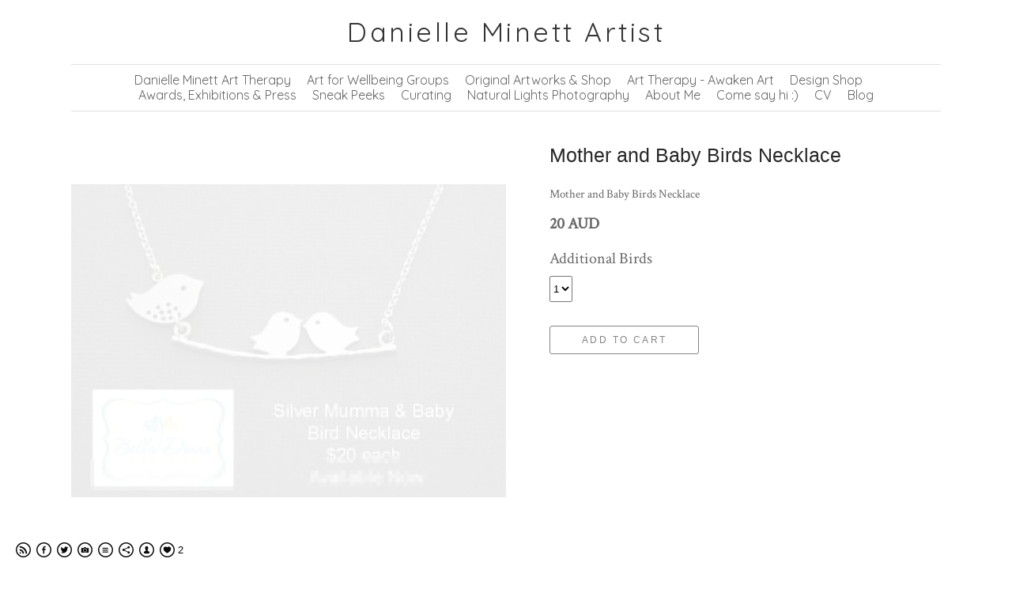

--- FILE ---
content_type: text/html; charset=UTF-8
request_url: https://www.danielleminett.com.au/belladonnaproducts/1488169_427567367370707_362386716_n-34
body_size: 7867
content:
<!doctype html>
<html lang="en" site-body ng-controller="baseController" prefix="og: http://ogp.me/ns#">
<head>
        <title>Mother and Baby Birds Necklace</title>
    <base href="/">
    <meta charset="UTF-8">
    <meta http-equiv="X-UA-Compatible" content="IE=edge,chrome=1">
    <meta name="viewport" content="width=device-width, initial-scale=1">

    <link rel="manifest" href="/manifest.webmanifest">

	
    <meta name="keywords" content="danielleminett.com.au, Mother and Baby Birds Necklace, central coast, newcastle, hunter, sydney, artist,  local artist, art therapist, wall art, artist, sculpture, photography, gallery, museum, painting, drawing, photos, sydney, newcastle, hunter, blue mountains, central coast, study, danielle minett, danielle steele, danielleminett, natural lights photography, belladonna designs, home decor, natural products, organic, sydney, hunter, newcastle, central coast, australia, art therapy, photographer, artist, art, homemade, custom, design, ">
    <meta name="generator" content="danielleminett.com.au">
    <meta name="author" content="danielleminett.com.au">

    <meta itemprop="name" content="Mother and Baby Birds Necklace">
    <meta itemprop="url" content="https://www.danielleminett.com.au/belladonnaproducts/1488169_427567367370707_362386716_n-34">

    <link rel="alternate" type="application/rss+xml" title="RSS Mother and Baby Birds Necklace" href="/extra/rss" />
    <!-- Open Graph data -->
    <meta property="og:title" name="title" content="Mother and Baby Birds Necklace">

	
    <meta property="og:site_name" content="Danielle Minett Art Therapy">
    <meta property="og:url" content="https://www.danielleminett.com.au/belladonnaproducts/1488169_427567367370707_362386716_n-34">
    <meta property="og:type" content="website">

            <!--    This part will not change dynamically: except for Gallery image-->

    <meta property="og:image" content="https://d3dvldql7ksohz.cloudfront.net/000_clients/270430/page/270430NHpOBFM1.jpg">
    <meta property="og:image:height" content="647">
    <meta property="og:image:width" content="900">

    
    <meta property="fb:app_id" content="291101395346738">

    <!-- Twitter Card data -->
    <meta name="twitter:url" content="https://www.danielleminett.com.au/belladonnaproducts/1488169_427567367370707_362386716_n-34">
    <meta name="twitter:title" content="Mother and Baby Birds Necklace">

	
	<meta name="twitter:site" content="Danielle Minett Art Therapy">
    <meta name="twitter:creator" content="danielleminett.com.au">

    <link rel="dns-prefetch" href="https://cdn.portfolioboxdns.com">

    	
	<link rel="icon" href="https://d3dvldql7ksohz.cloudfront.net/000_clients/270430/file/32x32-2704304MXwpRLs.ico" type="image/x-icon" />
    <link rel="shortcut icon" href="https://d3dvldql7ksohz.cloudfront.net/000_clients/270430/file/32x32-2704304MXwpRLs.jpg" type="image/jpeg" />
    <link rel="apple-touch-icon" sizes="57x57" href="https://d3dvldql7ksohz.cloudfront.net/000_clients/270430/file/57x57-2704304MXwpRLs.jpg" type="image/jpeg" />
	<link rel="apple-touch-icon" sizes="114x114" href="https://d3dvldql7ksohz.cloudfront.net/000_clients/270430/file/114x114-2704304MXwpRLs.jpg" type="image/jpeg" />
	<link rel="apple-touch-icon" sizes="72x72" href="https://d3dvldql7ksohz.cloudfront.net/000_clients/270430/file/72x72-2704304MXwpRLs.jpg" type="image/jpeg" />
	<link rel="apple-touch-icon" sizes="144x144" href="https://d3dvldql7ksohz.cloudfront.net/000_clients/270430/file/144x144-2704304MXwpRLs.jpg" type="image/jpeg" />
	<link rel="apple-touch-icon" sizes="60x60" href="https://d3dvldql7ksohz.cloudfront.net/000_clients/270430/file/60x60-2704304MXwpRLs.jpg" type="image/jpeg" />
	<link rel="apple-touch-icon" sizes="120x120" href="https://d3dvldql7ksohz.cloudfront.net/000_clients/270430/file/120x120-2704304MXwpRLs.jpg" type="image/jpeg" />
	<link rel="apple-touch-icon" sizes="76x76" href="https://d3dvldql7ksohz.cloudfront.net/000_clients/270430/file/76x76-2704304MXwpRLs.jpg" type="image/jpeg" />
	<link rel="apple-touch-icon" sizes="152x152" href="https://d3dvldql7ksohz.cloudfront.net/000_clients/270430/file/152x152-2704304MXwpRLs.jpg" type="image/jpeg" />
	<link rel="apple-touch-icon" sizes="196x196" href="https://d3dvldql7ksohz.cloudfront.net/000_clients/270430/file/196x196-2704304MXwpRLs.jpg" type="image/jpeg" />
	<link rel="mask-icon" href="https://d3dvldql7ksohz.cloudfront.net/000_clients/270430/file/16x16-2704304MXwpRLs.svg">
	<link rel="icon" href="https://d3dvldql7ksohz.cloudfront.net/000_clients/270430/file/196x196-2704304MXwpRLs.jpg" type="image/jpeg" />
	<link rel="icon" href="https://d3dvldql7ksohz.cloudfront.net/000_clients/270430/file/192x192-2704304MXwpRLs.jpg" type="image/jpeg" />
	<link rel="icon" href="https://d3dvldql7ksohz.cloudfront.net/000_clients/270430/file/168x168-2704304MXwpRLs.jpg" type="image/jpeg" />
	<link rel="icon" href="https://d3dvldql7ksohz.cloudfront.net/000_clients/270430/file/96x96-2704304MXwpRLs.jpg" type="image/jpeg" />
	<link rel="icon" href="https://d3dvldql7ksohz.cloudfront.net/000_clients/270430/file/48x48-2704304MXwpRLs.jpg" type="image/jpeg" />
	<link rel="icon" href="https://d3dvldql7ksohz.cloudfront.net/000_clients/270430/file/32x32-2704304MXwpRLs.jpg" type="image/jpeg" />
	<link rel="icon" href="https://d3dvldql7ksohz.cloudfront.net/000_clients/270430/file/16x16-2704304MXwpRLs.jpg" type="image/jpeg" />
	<link rel="icon" href="https://d3dvldql7ksohz.cloudfront.net/000_clients/270430/file/128x128-2704304MXwpRLs.jpg" type="image/jpeg" />
	<meta name="application-name" content="Danielle Minett Art Therapy"/>
	<meta name="theme-color" content="#ffffff">
	<meta name="msapplication-config" content="browserconfig.xml" />

	<!-- sourcecss -->
<link rel="stylesheet" href="https://cdn.portfolioboxdns.com/pb3/application/_output/pb.out.front.ver.1764936980995.css" />
<!-- /sourcecss -->

    

</head>
<body id="pb3-body" pb-style="siteBody.getStyles()" style="visibility: hidden;" ng-cloak class="{{siteBody.getClasses()}}" data-rightclick="{{site.EnableRightClick}}" data-imgshadow="{{site.ThumbDecorationHasShadow}}" data-imgradius="{{site.ThumbDecorationBorderRadius}}"  data-imgborder="{{site.ThumbDecorationBorderWidth}}">

<img ng-if="site.LogoDoUseFile == 1" ng-src="{{site.LogoFilePath}}" alt="" style="display:none;">

<pb-scrol-to-top></pb-scrol-to-top>

<div class="containerNgView" ng-view autoscroll="true" page-font-helper></div>

<div class="base" ng-cloak>
    <div ng-if="base.popup.show" class="popup">
        <div class="bg" ng-click="base.popup.close()"></div>
        <div class="content basePopup">
            <div ng-include="base.popup.view"></div>
        </div>
    </div>
</div>

<logout-front></logout-front>

<script src="https://cdn.portfolioboxdns.com/pb3/application/_output/3rd.out.front.ver.js"></script>

<!-- sourcejs -->
<script src="https://cdn.portfolioboxdns.com/pb3/application/_output/pb.out.front.ver.1764936980995.js"></script>
<!-- /sourcejs -->

    <script>
        $(function(){
            $(document).on("contextmenu",function(e){
                return false;
            });
            $("body").on('mousedown',"img",function(){
                return false;
            });
            document.body.style.webkitTouchCallout='none';

	        $(document).on("dragstart", function() {
		        return false;
	        });
        });
    </script>
	<style>
		img {
			user-drag: none;
			user-select: none;
			-moz-user-select: none;
			-webkit-user-drag: none;
			-webkit-user-select: none;
			-ms-user-select: none;
		}
		[data-role="mobile-body"] .type-galleries main .gallery img{
			pointer-events: none;
		}
	</style>

<script>
    var isLoadedFromServer = true;
    var seeLiveMobApp = "";

    if(seeLiveMobApp == true || seeLiveMobApp == 1){
        if(pb.utils.isMobile() == true){
            pbAng.isMobileFront = seeLiveMobApp;
        }
    }
    var serverData = {
        siteJson : {"Guid":"16175MfqO1R3ubz8","Id":270430,"Url":"danielleminett.com.au","IsUnpublished":0,"SecondaryUrl":"danielleminett.portfoliobox.net","AccountType":1,"LanguageId":0,"IsSiteLocked":0,"MetaValidationTag":null,"CustomCss":"","CustomHeaderBottom":null,"CustomBodyBottom":"","MobileLogoText":"Danielle Minett","MobileMenuBoxColor":"#fafafa","MobileLogoDoUseFile":0,"MobileLogoFileName":null,"MobileLogoFileHeight":null,"MobileLogoFileWidth":null,"MobileLogoFileNameS3Id":0,"MobileLogoFilePath":null,"MobileLogoFontFamily":"'Quicksand', sans-serif","MobileLogoFontSize":"8px","MobileLogoFontVariant":"regular","MobileLogoFontColor":"#757375","MobileMenuFontFamily":"'Quicksand', sans-serif","MobileMenuFontSize":"8px","MobileMenuFontVariant":"regular","MobileMenuFontColor":"#8c8c8c","MobileMenuIconColor":"#8c8c8c","SiteTitle":"Danielle Minett Art Therapy","SeoKeywords":"central coast, newcastle, hunter, sydney, artist,  local artist, art therapist, wall art, artist, sculpture, photography, gallery, museum, painting, drawing, photos, sydney, newcastle, hunter, blue mountains, central coast, study, danielle minett, danielle steele, danielleminett, natural lights photography, belladonna designs, home decor, natural products, organic, sydney, hunter, newcastle, central coast, australia, art therapy, photographer, artist, art, homemade, custom, design, ","SeoDescription":"Danielle Minett is a registered and accredited Art Therapist working with adult, teens and children in both groups and individual settings. Danielle is passionate about community wellbeing and self reflection accessing the power of healing through creativity. Danielle is a multi media contemporary artist. Commissions available on request. ","ShowSocialMediaLinks":1,"SocialButtonStyle":2,"SocialButtonColor":"#0a0a0a","SocialShowShareButtons":1,"SocialFacebookShareUrl":"https:\/\/www.facebook.com\/danielleminettartist","SocialFacebookUrl":"https:\/\/www.facebook.com\/danielleminettartist","SocialTwitterUrl":"https:\/\/twitter.com\/danielle_minett","SocialFlickrUrl":null,"SocialLinkedInUrl":null,"SocialGooglePlusUrl":null,"SocialPinterestUrl":null,"SocialInstagramUrl":"https:\/\/www.instagram.com\/danielle_minett_arttherapist\/","SocialBlogUrl":"https:\/\/danielleminett.wordpress.com","SocialFollowButton":1,"SocialFacebookPicFileName":"270430dHrppUWz.jpg","SocialHideLikeButton":null,"SocialFacebookPicFileNameS3Id":5,"SocialFacebookPicFilePath":"https:\/\/d3dvldql7ksohz.cloudfront.net\/000_clients\/270430\/file\/270430dHrppUWz.jpg","BgImagePosition":1,"BgUseImage":null,"BgColor":"#ffffff","BgFileName":null,"BgFileWidth":null,"BgFileHeight":null,"BgFileNameS3Id":0,"BgFilePath":null,"BgBoxColor":"#fcfbfb","LogoDoUseFile":0,"LogoText":"Danielle Minett Artist","LogoFileName":"","LogoFileHeight":null,"LogoFileWidth":null,"LogoFileNameS3Id":null,"LogoFilePath":null,"LogoDisplayHeight":null,"LogoFontFamily":"'Quicksand', sans-serif","LogoFontVariant":"regular","LogoFontSize":"34px","LogoFontColor":"#333333","LogoFontSpacing":"7px","LogoFontUpperCase":null,"ActiveMenuFontIsUnderline":0,"ActiveMenuFontIsItalic":0,"ActiveMenuFontIsBold":0,"ActiveMenuFontColor":null,"HoverMenuFontIsUnderline":0,"HoverMenuFontIsItalic":0,"HoverMenuFontIsBold":0,"HoverMenuBackgroundColor":null,"ActiveMenuBackgroundColor":null,"MenuFontFamily":"'Quicksand', sans-serif","MenuFontVariant":"regular","MenuFontSize":"16px","MenuFontColor":"#666666","MenuFontColorHover":"#4779b8","MenuBoxColor":"#fcfbfb","MenuBoxBorder":null,"MenuFontSpacing":null,"MenuFontUpperCase":null,"H1FontFamily":"'Lucida Sans Unicode', 'Lucida Grande', sans-serif","H1FontVariant":100,"H1FontColor":"#292829","H1FontSize":"25px","H1Spacing":null,"H1UpperCase":null,"H2FontFamily":"'Quicksand', sans-serif","H2FontVariant":"regular","H2FontColor":"#333333","H2FontSize":"24px","H2Spacing":null,"H2UpperCase":null,"H3FontFamily":"'Crimson Text', serif","H3FontVariant":"regular","H3FontColor":"#666666","H3FontSize":"20px","H3Spacing":null,"H3UpperCase":null,"PFontFamily":"'Crimson Text', serif","PFontVariant":"regular","PFontColor":"#666666","PFontSize":"15px","PLineHeight":"20px","PLinkColor":"#4779b8","PLinkColorHover":"#666666","PSpacing":null,"PUpperCase":null,"ListFontFamily":"'Crimson Text', serif","ListFontVariant":"regular","ListFontColor":"#666666","ListFontSize":"13px","ListSpacing":null,"ListUpperCase":null,"ButtonColor":"#69b0bf","ButtonHoverColor":"#326772","ButtonTextColor":"#ffffff","SiteWidth":1,"ImageQuality":0,"DznLayoutGuid":3,"DsnLayoutViewFile":"horizontal02","DsnLayoutTitle":"horizontal02","DsnLayoutType":"centered","DsnMobileLayoutGuid":4,"DsnMobileLayoutViewFile":"mobilemenu04","DsnMobileLayoutTitle":"mobilemenu04","FaviconFileNameS3Id":5,"FaviconFileName":"144x144-2704304MXwpRLs.jpg","FaviconFilePath":"https:\/\/d3dvldql7ksohz.cloudfront.net\/000_clients\/270430\/file\/144x144-2704304MXwpRLs.jpg","ThumbDecorationBorderRadius":null,"ThumbDecorationBorderWidth":null,"ThumbDecorationBorderColor":null,"ThumbDecorationHasShadow":0,"MobileLogoDisplayHeight":"0px","IsFooterActive":1,"FooterContent":null,"MenuIsInfoBoxActive":0,"MenuInfoBoxText":"","MenuImageFileName":null,"MenuImageFileNameS3Id":null,"MenuImageFilePath":null,"FontCss":"<link id='sitefonts' href='https:\/\/fonts.googleapis.com\/css?subset=latin,latin-ext,greek,cyrillic&family=Crimson+Text:regular|Quicksand:regular' rel='stylesheet' type='text\/css'>","ShopSettings":{"Guid":"270430OQk9RJ83","SiteId":270430,"ShopName":"Danielle Minett Art Therapy","Email":"danielle_minett@live.com","ResponseSubject":null,"ResponseEmail":null,"ReceiptNote":null,"PaymentMethod":"paypal","InvoiceDueDays":30,"HasStripeUserData":null,"Address":"4 Gosford Ave","Zip":2261,"City":"The Entrance","CountryCode":"AU","OrgNr":null,"PayPalEmail":"danielle@nlphotography.com.au","Currency":"AUD","ShippingInfo":"All fine art prints are wrapped and packed and sent via Australia Post with tracking options. Sculpture works are quoted upon request. \nInternational shipping is via International Post with tracking. ","ReturnPolicy":null,"TermsConditions":"Items will be refunded after return to studio if damaged during transit. Items will not be refunded for change of mind. Return of items is at buyers expense. ","ShippingRegions":[{"Guid":"270430D4kEOTli","SiteId":270430,"CountryCode":"WORLD","ShippingCost":25,"created_at":"2018-07-03 08:33:00","updated_at":"2018-07-03 08:33:00"},{"Guid":"270430xJj1muOZ","SiteId":270430,"CountryCode":"AU","ShippingCost":10,"created_at":"2018-07-03 08:33:00","updated_at":"2018-07-03 08:33:00"}],"TaxRegions":[{"Guid":"270430fDVNqKAP","CountryCode":"AU","TaxPercent":10,"SiteId":270430,"created_at":"2015-05-07 12:19:16","updated_at":"2016-06-24 17:24:23"}]},"UserTranslatedText":{"Guid":"270430iaRSNW8r","SiteId":270430,"Message":"Message","YourName":"Your Name","EnterTheLetters":"Enter The Letters","Send":"Send","ThankYou":"Thank You","Refresh":"Refresh","Follow":"Follow Me","Comment":"Comment","Share":"Share","CommentOnPage":"Comment On Page","ShareTheSite":"Share The Site","ShareThePage":"Share The Page","AddToCart":"Add to cart","ItemWasAddedToTheCart":"The item was added to the cart","Item":"Item","YourCart":"Your cart","YourInfo":"Your info","Quantity":"Quantity","Product":"Product","ItemInCart":"Item In Cart","BillingAddress":"Billing Address","ShippingAddress":"Shipping Address","OrderSummary":"Order Summary","ProceedToPay":"Proceed To Payment","Payment":"Payment","CardPayTitle":"Credit card information","PaypalPayTitle":"This shop uses paypal to process your payment","InvoicePayTitle":"This shop uses invoice to collect your payment","ProceedToPaypal":"Proceed to paypal to pay","ConfirmInvoice":"Confirm and receive invoice","NameOnCard":"Name on card","APrice":"A Price","Options":"Options","SelectYourCountry":"Select your country","Remove":"Remove","NetPrice":"Net price","Vat":"Vat","ShippingCost":"Shipping cost","TotalPrice":"Total price","Name":"Name","Address":"Address","Zip":"Zip","City":"City","State":"State\/Province","Country":"Country","Email":"Email","Phone":"Phone","ShippingInfo":"Shipping info","Checkout":"Checkout","Organization":"Organization","DescriptionOrder":"Description","InvoiceDate":"Invoice Date","ReceiptDate":"Receipt Date","AmountDue":"Amount Due","AmountPaid":"Amount Paid","ConfirmAndCheckout":"Confirm and checkout","Back":"Back","Pay":"Pay","ClickToPay":"Click to pay","AnErrorHasOccurred":"An error has occurred","PleaseContactUs":"Please contact us","Receipt":"Receipt","Print":"Print","Date":"Date","OrderNr":"Order nr","PayedWith":"Payed with","Seller":"Seller","HereIsYourReceipt":"Here is your receipt","AcceptTheTerms":"I accept the terms & refund policy","Unsubscribe":"Unsubscribe","ViewThisOnline":"View This Online","Price":"Price","SubTotal":"Subtotal","Tax":"Tax","OrderCompleteMessage":"Please download your receipt.","DownloadReceipt":"Download Receipt","ReturnTo":"Return to site","ItemPurchasedFrom":"items was purchased from","SameAs":"Same As","SoldOut":"SOLD OUT","ThisPageIsLocked":"This page is locked","Invoice":"Invoice","BillTo":"Bill to:","Ref":"Reference no.","DueDate":"Due date","Notes":"Notes:","CookieMessage":"We are using cookies to give you the best experience on our site. By continuing to use this website you are agreeing to the use of cookies.","CompleteOrder":"Thank you for your order!","Prev":"Previous","Next":"Next","Tags":"Tags","Description":"Description","Educations":"Education","Experiences":"Experience","Awards":"Awards","Exhibitions":"Exhibitions","Skills":"Skills","Interests":"Interests","Languages":"Languages","Contacts":"Contacts","Present":"Present","created_at":"2015-02-23 22:22:21","updated_at":"2019-06-13 04:25:50"},"GoogleAnalyticsSnippet":"","GoogleAnalyticsObjects":"\"\"","EnableRightClick":null,"EnableCookie":0,"EnableRSS":1,"SiteBGThumb":null,"ClubType":null,"ClubMemberAtSiteId":null,"ProfileImageFileName":null,"ProfileImageS3Id":null,"CoverImageFileName":null,"CoverImageS3Id":null,"ProfileImageFilePath":null,"CoverImageFilePath":null,"StandardBgImage":null,"NrOfProLikes":2,"NrOfFreeLikes":0,"NrOfLikes":2,"ClientCountryCode":"AU","HasRequestedSSLCert":3,"CertNextUpdateDate":1731068334,"IsFlickrWizardComplete":null,"FlickrNsId":null,"SignUpAccountType":null,"created_at":1424726540000},
        pageJson : '',
        menuJson : [{"Guid":"2704301560ghMj","SiteId":270430,"PageGuid":"2704301560mYqf","Title":"Danielle Minett Art Therapy","Url":"home-","Target":"_self","ListOrder":0,"ParentGuid":null,"created_at":"2015-03-02 03:20:32","updated_at":"2022-06-18 15:22:04","Children":[]},{"Guid":"270430m38zNJdu","SiteId":270430,"PageGuid":"270430OWm5WhZK","Title":"Art for Wellbeing Groups","Url":"\/artforwellbeinggroups","Target":"_self","ListOrder":1,"ParentGuid":null,"created_at":"2022-06-18 15:32:03","updated_at":"2022-06-18 15:54:35","Children":[]},{"Guid":"270430hgPEUO7x","SiteId":270430,"PageGuid":"2704301MrhJuFb","Title":"Original Artworks & Shop","Url":"\/availableartworks","Target":"_self","ListOrder":2,"ParentGuid":null,"created_at":"2018-07-03 08:22:28","updated_at":"2022-06-18 15:54:35","Children":[]},{"Guid":"27043054kvANhg","SiteId":270430,"PageGuid":"270430aOVxeMqe","Title":"Art Therapy - Awaken Art","Url":"\/arttherapytraining","Target":"_self","ListOrder":3,"ParentGuid":null,"created_at":"2018-06-21 02:25:15","updated_at":"2026-01-19 06:02:35","Children":[]},{"Guid":"270430bzCSZGiA","SiteId":270430,"PageGuid":"270430aPmShL96","Title":"Design Shop","Url":"\/belladonnaproducts","Target":"_self","ListOrder":4,"ParentGuid":null,"created_at":"2018-07-03 09:43:00","updated_at":"2022-06-18 15:54:35","Children":[]},{"Guid":"270430151275H0Y","SiteId":270430,"PageGuid":"27043015127g0sR","Title":"Awards, Exhibitions &amp; Press ","Url":"awards-amp-exhibitions-","Target":"_self","ListOrder":5,"ParentGuid":null,"created_at":"2015-05-08 12:34:40","updated_at":"2022-06-18 15:54:35","Children":[]},{"Guid":"2704301560xXIR","SiteId":270430,"PageGuid":"2704301560Gcdo","Title":"Sneak Peeks","Url":"sculpture-works-","Target":"_self","ListOrder":6,"ParentGuid":null,"created_at":"2015-03-02 00:20:05","updated_at":"2022-06-18 15:54:35","Children":[]},{"Guid":"270430153495BJY","SiteId":270430,"PageGuid":"27043015349kfgQ","Title":"Curating","Url":"curating-work","Target":"_self","ListOrder":7,"ParentGuid":null,"created_at":"2015-12-16 09:24:36","updated_at":"2022-06-18 15:54:35","Children":[]},{"Guid":"27043015773yBl","SiteId":270430,"PageGuid":"27043015771utG","Title":"Natural Lights Photography ","Url":"natural-lights-photography-","Target":"_self","ListOrder":8,"ParentGuid":null,"created_at":"2015-03-19 01:01:35","updated_at":"2022-06-18 15:54:35","Children":[]},{"Guid":"2704301559B2dm","SiteId":270430,"PageGuid":"2704301553wuJ2","Title":"About Me","Url":"just-little-me-","Target":"_self","ListOrder":9,"ParentGuid":null,"created_at":"2015-03-01 23:30:54","updated_at":"2022-06-18 15:54:35","Children":[]},{"Guid":"27043015126BUwx","SiteId":270430,"PageGuid":"2704301560uK4O","Title":"Come say hi :)","Url":"drop-me-a-line-","Target":"_self","ListOrder":10,"ParentGuid":null,"created_at":"2015-05-07 13:13:14","updated_at":"2022-06-18 15:54:35","Children":[]},{"Guid":"270430oEnoIcmY","SiteId":270430,"PageGuid":"270430g5G5WCyL","Title":"CV","Url":"\/cv","Target":"_self","ListOrder":11,"ParentGuid":null,"created_at":"2018-07-03 04:49:12","updated_at":"2022-06-18 15:54:35","Children":[]},{"Guid":"270430QSLlPkWl","SiteId":270430,"PageGuid":"270430lims7v6a","Title":"Blog","Url":"\/blog","Target":"_self","ListOrder":12,"ParentGuid":null,"created_at":"2024-06-15 05:25:41","updated_at":"2024-06-15 05:25:41","Children":[]}],
        timestamp: 1768799135,
        resourceVer: 379,
        frontDictionaryJson: {"common":{"text404":"The page you are looking for does not exist!","noStartPage":"You don't have a start page","noStartPageText1":"Use any page as your start page or create a new page.","noStartPageText2":"How do I use an an existing page as my start page?","noStartPageText3":"- Click on PAGES (In the admin panel to the right)","noStartPageText4":"- Click on the page you want to have as your start page.","noStartPageText5":"- Toggle the Start page switch.","noStartPage2":"This website doesn't have any start page","loginAt":"Login at","toManage":"to manage the website.","toAddContent":"to add content.","noContent1":"Create your first page","noContent11":"Create your first page","noContent111":"Click on New Page","noContent2":"Click on <span>new page<\/span> to add your content to galleries, blogs, e-commerce and much more","noContent":"This website doesn't have any content","onlinePortfolioWebsite":"Online portfolio website","addToCartMessage":"The item has been added to your cart","iaccepthe":"I accept the","termsandconditions":"terms & conditions","andthe":"and the","returnpolicy":"return policy","admin":"Admin","back":"Back","edit":"Edit","appreciate":"Appreciate","portfolioboxLikes":"Portfoliobox Likes","like":"Like","youCanOnlyLikeOnce":"You can only like once","search":"Search","blog":"Blog","allow":"Allow","allowNecessary":"Allow Necessary","leaveWebsite":"Leave Website"},"monthName":{"january":"January","february":"February","march":"March","april":"April","may":"May","june":"June","july":"July","august":"August","september":"September","october":"October","november":"November","december":"December"}}    };

    var allowinfscroll = "false";
    allowinfscroll = (allowinfscroll == undefined) ? true : (allowinfscroll == 'true') ? true : false;

    var isAdmin = false;
    var addScroll = false;
    var expTimer = false;

    $('body').css({
        visibility: 'visible'
    });

    pb.initializer.start(serverData,isAdmin,function(){
        pbAng.App.start();
    });

    //add for custom JS
    var tempObj = {};
</script>

<script>
    window.pb_analytic = {
        ver: 3,
        s_id: (pb && pb.data && pb.data.site) ? pb.data.site.Id : 0,
        h_s_id: "72ee1d1cb307b2f6739cc838fc7b79e2",
    }
</script>
<script defer src="https://cdn.portfolioboxdns.com/0000_static/app/analytics.min.js"></script>


<!--<script type="text/javascript" src="https://maps.google.com/maps/api/js?sensor=true"></script>-->


                    <script type="application/ld+json">
                    {
                        "@context": "https://schema.org/",
                        "@type": "WebSite",
                        "url": "https://www.danielleminett.com.au/belladonnaproducts",
                        "name": "Danielle Minett Art Therapy",
                        "author": {
                            "@type": "Person",
                            "name": "Danielle Minett"
                        },
                        "description": "Danielle Minett is a registered and accredited Art Therapist working with adult, teens and children in both groups and individual settings. Danielle is passionate about community wellbeing and self reflection accessing the power of healing through creativity. Danielle is a multi media contemporary artist. Commissions available on request. ",
                        "publisher": "Danielle Minett Art Therapy"
                    }
                    </script>
                
                        <script type="application/ld+json">
                        {
                            "@context": "https://schema.org/",
                            "@type": "Product",
                            "url": "https://www.danielleminett.com.au/belladonnaproducts/1488169_427567367370707_362386716_n-34",
                            "description": "



Mother and Baby Birds Necklace






",
                            "name": "Mother and Baby Birds Necklace",
                            "offers": {
                                "@type": "Offer",
                                "price": "20",
                                "priceCurrency": "AUD"
                        ,
                                    "availability": "https://schema.org/InStock"
                                }
                            ,"image":[
                                {
                                    "@type": "ImageObject",
                                    "image": "https://d3dvldql7ksohz.cloudfront.net/000_clients/270430/page/270430NHpOBFM1.jpg",
                                    "contentUrl": "https://d3dvldql7ksohz.cloudfront.net/000_clients/270430/page/270430NHpOBFM1.jpg",
                                    "description": "Mother and Baby Birds Necklace",
                                    "name": "Mother and Baby Birds Necklace",
                                    "height": "647",
                                    "width": "900"
                                }
                                ]
                        }
                        </script>
                        
<script src="https://www.google.com/recaptcha/api.js?render=explicit" defer></script>

</body>
<return-to-mobile-app></return-to-mobile-app>
<public-cookie></public-cookie>
</html>